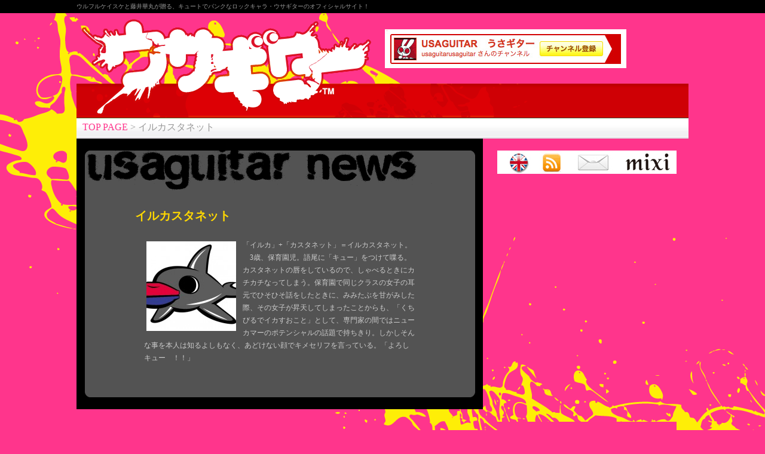

--- FILE ---
content_type: text/html; charset=UTF-8
request_url: https://usaguitar.jp/archives/564
body_size: 10201
content:
<!DOCTYPE html PUBLIC "-//W3C//DTD XHTML 1.0 Transitional//EN" "http://www.w3.org/TR/xhtml1/DTD/xhtml1-transitional.dtd">
<html xmlns="http://www.w3.org/1999/xhtml">
<head profile="http://gmpg.org/xfn/11">
<meta http-equiv="Content-Type" content="text/html; charset=UTF-8" />
<title>ウサギター  &raquo; Blog Archive   &raquo; イルカスタネット</title>
<meta name="keywords" content="ウサギター,うさギター,ウサぎたー,ウルフルケイスケ,岩本ケイスケ,華丸,フジイハナマル,USAGUITAR,ネトアニ,パンク,パンクロック">
<meta name="description" content="ウサギターはウルフルケイスケ＋藤井華丸が生み出した、パンクでキュートなロックキャラ！">
<link rel="shortcut icon" href="https://usaguitar.jp/wp/wp-content/themes/usaguitar/images/favicon.ico">
<link rel="stylesheet" href="https://usaguitar.jp/wp/wp-content/themes/usaguitar/style.css" type="text/css" media="all" />
<link rel="stylesheet" href="https://usaguitar.jp/wp/wp-content/themes/usaguitar/style.css" type="text/css" media="all" />
<link rel="alternate" type="application/rss+xml" title="RSS 2.0" href="https://usaguitar.jp/feed" />
<link rel="alternate" type="text/xml" title="RSS .92" href="https://usaguitar.jp/feed/rss" />
<link rel="alternate" type="application/atom+xml" title="Atom 0.3" href="https://usaguitar.jp/feed/atom" />
<link rel="pingback" href="https://usaguitar.jp/wp/xmlrpc.php" />
	<link rel='archives' title='2018年4月' href='https://usaguitar.jp/archives/date/2018/04' />
	<link rel='archives' title='2015年7月' href='https://usaguitar.jp/archives/date/2015/07' />
	<link rel='archives' title='2014年4月' href='https://usaguitar.jp/archives/date/2014/04' />
	<link rel='archives' title='2013年3月' href='https://usaguitar.jp/archives/date/2013/03' />
	<link rel='archives' title='2013年2月' href='https://usaguitar.jp/archives/date/2013/02' />
	<link rel='archives' title='2013年1月' href='https://usaguitar.jp/archives/date/2013/01' />
	<link rel='archives' title='2012年12月' href='https://usaguitar.jp/archives/date/2012/12' />
	<link rel='archives' title='2012年11月' href='https://usaguitar.jp/archives/date/2012/11' />
	<link rel='archives' title='2012年10月' href='https://usaguitar.jp/archives/date/2012/10' />
	<link rel='archives' title='2012年9月' href='https://usaguitar.jp/archives/date/2012/09' />
	<link rel='archives' title='2012年8月' href='https://usaguitar.jp/archives/date/2012/08' />
	<link rel='archives' title='2012年7月' href='https://usaguitar.jp/archives/date/2012/07' />
	<link rel='archives' title='2012年5月' href='https://usaguitar.jp/archives/date/2012/05' />
	<link rel='archives' title='2012年4月' href='https://usaguitar.jp/archives/date/2012/04' />
	<link rel='archives' title='2012年3月' href='https://usaguitar.jp/archives/date/2012/03' />
	<link rel='archives' title='2012年1月' href='https://usaguitar.jp/archives/date/2012/01' />
	<link rel='archives' title='2011年12月' href='https://usaguitar.jp/archives/date/2011/12' />
	<link rel='archives' title='2011年11月' href='https://usaguitar.jp/archives/date/2011/11' />
	<link rel='archives' title='2011年10月' href='https://usaguitar.jp/archives/date/2011/10' />
	<link rel='archives' title='2011年9月' href='https://usaguitar.jp/archives/date/2011/09' />
	<link rel='archives' title='2011年8月' href='https://usaguitar.jp/archives/date/2011/08' />
	<link rel='archives' title='2011年7月' href='https://usaguitar.jp/archives/date/2011/07' />
	<link rel='archives' title='2011年6月' href='https://usaguitar.jp/archives/date/2011/06' />
	<link rel='archives' title='2011年5月' href='https://usaguitar.jp/archives/date/2011/05' />
	<link rel='archives' title='2011年4月' href='https://usaguitar.jp/archives/date/2011/04' />
	<link rel='archives' title='2011年3月' href='https://usaguitar.jp/archives/date/2011/03' />
	<link rel='archives' title='2011年2月' href='https://usaguitar.jp/archives/date/2011/02' />
	<link rel='archives' title='2011年1月' href='https://usaguitar.jp/archives/date/2011/01' />
	<link rel='archives' title='2010年12月' href='https://usaguitar.jp/archives/date/2010/12' />
	<link rel='archives' title='2010年11月' href='https://usaguitar.jp/archives/date/2010/11' />
	<link rel='archives' title='2010年10月' href='https://usaguitar.jp/archives/date/2010/10' />
	<link rel='archives' title='2010年9月' href='https://usaguitar.jp/archives/date/2010/09' />
	<link rel='archives' title='2010年8月' href='https://usaguitar.jp/archives/date/2010/08' />
	<link rel='archives' title='2010年7月' href='https://usaguitar.jp/archives/date/2010/07' />
	<link rel='archives' title='2010年6月' href='https://usaguitar.jp/archives/date/2010/06' />
	<link rel='archives' title='2010年5月' href='https://usaguitar.jp/archives/date/2010/05' />
	<link rel='archives' title='2010年4月' href='https://usaguitar.jp/archives/date/2010/04' />
	<link rel='archives' title='2010年3月' href='https://usaguitar.jp/archives/date/2010/03' />
	<link rel='archives' title='2010年2月' href='https://usaguitar.jp/archives/date/2010/02' />
	<link rel='archives' title='2010年1月' href='https://usaguitar.jp/archives/date/2010/01' />
	<link rel='archives' title='2009年12月' href='https://usaguitar.jp/archives/date/2009/12' />
	<link rel='archives' title='2009年11月' href='https://usaguitar.jp/archives/date/2009/11' />
	<link rel='archives' title='2009年10月' href='https://usaguitar.jp/archives/date/2009/10' />
	<link rel='archives' title='2009年9月' href='https://usaguitar.jp/archives/date/2009/09' />
	<link rel='archives' title='2009年8月' href='https://usaguitar.jp/archives/date/2009/08' />
	<link rel='archives' title='2009年7月' href='https://usaguitar.jp/archives/date/2009/07' />
	<link rel='archives' title='2009年6月' href='https://usaguitar.jp/archives/date/2009/06' />
	<link rel='archives' title='2009年5月' href='https://usaguitar.jp/archives/date/2009/05' />
	<link rel='archives' title='2009年1月' href='https://usaguitar.jp/archives/date/2009/01' />
<meta name='robots' content='max-image-preview:large' />
<link rel="alternate" title="oEmbed (JSON)" type="application/json+oembed" href="https://usaguitar.jp/wp-json/oembed/1.0/embed?url=https%3A%2F%2Fusaguitar.jp%2Farchives%2F564" />
<link rel="alternate" title="oEmbed (XML)" type="text/xml+oembed" href="https://usaguitar.jp/wp-json/oembed/1.0/embed?url=https%3A%2F%2Fusaguitar.jp%2Farchives%2F564&#038;format=xml" />
<style id='wp-img-auto-sizes-contain-inline-css' type='text/css'>
img:is([sizes=auto i],[sizes^="auto," i]){contain-intrinsic-size:3000px 1500px}
/*# sourceURL=wp-img-auto-sizes-contain-inline-css */
</style>
<style id='wp-emoji-styles-inline-css' type='text/css'>

	img.wp-smiley, img.emoji {
		display: inline !important;
		border: none !important;
		box-shadow: none !important;
		height: 1em !important;
		width: 1em !important;
		margin: 0 0.07em !important;
		vertical-align: -0.1em !important;
		background: none !important;
		padding: 0 !important;
	}
/*# sourceURL=wp-emoji-styles-inline-css */
</style>
<style id='wp-block-library-inline-css' type='text/css'>
:root{--wp-block-synced-color:#7a00df;--wp-block-synced-color--rgb:122,0,223;--wp-bound-block-color:var(--wp-block-synced-color);--wp-editor-canvas-background:#ddd;--wp-admin-theme-color:#007cba;--wp-admin-theme-color--rgb:0,124,186;--wp-admin-theme-color-darker-10:#006ba1;--wp-admin-theme-color-darker-10--rgb:0,107,160.5;--wp-admin-theme-color-darker-20:#005a87;--wp-admin-theme-color-darker-20--rgb:0,90,135;--wp-admin-border-width-focus:2px}@media (min-resolution:192dpi){:root{--wp-admin-border-width-focus:1.5px}}.wp-element-button{cursor:pointer}:root .has-very-light-gray-background-color{background-color:#eee}:root .has-very-dark-gray-background-color{background-color:#313131}:root .has-very-light-gray-color{color:#eee}:root .has-very-dark-gray-color{color:#313131}:root .has-vivid-green-cyan-to-vivid-cyan-blue-gradient-background{background:linear-gradient(135deg,#00d084,#0693e3)}:root .has-purple-crush-gradient-background{background:linear-gradient(135deg,#34e2e4,#4721fb 50%,#ab1dfe)}:root .has-hazy-dawn-gradient-background{background:linear-gradient(135deg,#faaca8,#dad0ec)}:root .has-subdued-olive-gradient-background{background:linear-gradient(135deg,#fafae1,#67a671)}:root .has-atomic-cream-gradient-background{background:linear-gradient(135deg,#fdd79a,#004a59)}:root .has-nightshade-gradient-background{background:linear-gradient(135deg,#330968,#31cdcf)}:root .has-midnight-gradient-background{background:linear-gradient(135deg,#020381,#2874fc)}:root{--wp--preset--font-size--normal:16px;--wp--preset--font-size--huge:42px}.has-regular-font-size{font-size:1em}.has-larger-font-size{font-size:2.625em}.has-normal-font-size{font-size:var(--wp--preset--font-size--normal)}.has-huge-font-size{font-size:var(--wp--preset--font-size--huge)}.has-text-align-center{text-align:center}.has-text-align-left{text-align:left}.has-text-align-right{text-align:right}.has-fit-text{white-space:nowrap!important}#end-resizable-editor-section{display:none}.aligncenter{clear:both}.items-justified-left{justify-content:flex-start}.items-justified-center{justify-content:center}.items-justified-right{justify-content:flex-end}.items-justified-space-between{justify-content:space-between}.screen-reader-text{border:0;clip-path:inset(50%);height:1px;margin:-1px;overflow:hidden;padding:0;position:absolute;width:1px;word-wrap:normal!important}.screen-reader-text:focus{background-color:#ddd;clip-path:none;color:#444;display:block;font-size:1em;height:auto;left:5px;line-height:normal;padding:15px 23px 14px;text-decoration:none;top:5px;width:auto;z-index:100000}html :where(.has-border-color){border-style:solid}html :where([style*=border-top-color]){border-top-style:solid}html :where([style*=border-right-color]){border-right-style:solid}html :where([style*=border-bottom-color]){border-bottom-style:solid}html :where([style*=border-left-color]){border-left-style:solid}html :where([style*=border-width]){border-style:solid}html :where([style*=border-top-width]){border-top-style:solid}html :where([style*=border-right-width]){border-right-style:solid}html :where([style*=border-bottom-width]){border-bottom-style:solid}html :where([style*=border-left-width]){border-left-style:solid}html :where(img[class*=wp-image-]){height:auto;max-width:100%}:where(figure){margin:0 0 1em}html :where(.is-position-sticky){--wp-admin--admin-bar--position-offset:var(--wp-admin--admin-bar--height,0px)}@media screen and (max-width:600px){html :where(.is-position-sticky){--wp-admin--admin-bar--position-offset:0px}}

/*# sourceURL=wp-block-library-inline-css */
</style>
<style id='classic-theme-styles-inline-css' type='text/css'>
/*! This file is auto-generated */
.wp-block-button__link{color:#fff;background-color:#32373c;border-radius:9999px;box-shadow:none;text-decoration:none;padding:calc(.667em + 2px) calc(1.333em + 2px);font-size:1.125em}.wp-block-file__button{background:#32373c;color:#fff;text-decoration:none}
/*# sourceURL=/wp-includes/css/classic-themes.min.css */
</style>
<link rel='stylesheet' id='fancybox-for-wp-css' href='https://usaguitar.jp/wp/wp-content/plugins/fancybox-for-wordpress/assets/css/fancybox.css?ver=1.3.4' type='text/css' media='all' />
<script type="text/javascript" src="https://usaguitar.jp/wp/wp-includes/js/jquery/jquery.min.js?ver=3.7.1" id="jquery-core-js"></script>
<script type="text/javascript" src="https://usaguitar.jp/wp/wp-includes/js/jquery/jquery-migrate.min.js?ver=3.4.1" id="jquery-migrate-js"></script>
<script type="text/javascript" src="https://usaguitar.jp/wp/wp-content/plugins/fancybox-for-wordpress/assets/js/purify.min.js?ver=1.3.4" id="purify-js"></script>
<script type="text/javascript" src="https://usaguitar.jp/wp/wp-content/plugins/fancybox-for-wordpress/assets/js/jquery.fancybox.js?ver=1.3.4" id="fancybox-for-wp-js"></script>
<link rel="https://api.w.org/" href="https://usaguitar.jp/wp-json/" /><link rel="alternate" title="JSON" type="application/json" href="https://usaguitar.jp/wp-json/wp/v2/posts/564" /><link rel="canonical" href="https://usaguitar.jp/archives/564" />
<link rel='shortlink' href='https://usaguitar.jp/?p=564' />
<meta property="og:site_name" content="ウサギター" />
<meta property="og:type" content="website" />
<meta property="og:image" content="" />
<meta property="og:title" content="イルカスタネット" />
<meta property="og:url" content="https://usaguitar.jp/archives/564" />

<!-- Fancybox for WordPress v3.3.7 -->
<style type="text/css">
	.fancybox-slide--image .fancybox-content{background-color: #FFFFFF}div.fancybox-caption{display:none !important;}
	
	img.fancybox-image{border-width:10px;border-color:#FFFFFF;border-style:solid;}
	div.fancybox-bg{background-color:rgba(102,102,102,0.3);opacity:1 !important;}div.fancybox-content{border-color:#FFFFFF}
	div#fancybox-title{background-color:#FFFFFF}
	div.fancybox-content{background-color:#FFFFFF}
	div#fancybox-title-inside{color:#333333}
	
	
	
	div.fancybox-caption p.caption-title{display:inline-block}
	div.fancybox-caption p.caption-title{font-size:14px}
	div.fancybox-caption p.caption-title{color:#333333}
	div.fancybox-caption {color:#333333}div.fancybox-caption p.caption-title {background:#fff; width:auto;padding:10px 30px;}div.fancybox-content p.caption-title{color:#333333;margin: 0;padding: 5px 0;}body.fancybox-active .fancybox-container .fancybox-stage .fancybox-content .fancybox-close-small{display:block;}
</style><script type="text/javascript">
	jQuery(function () {

		var mobileOnly = false;
		
		if (mobileOnly) {
			return;
		}

		jQuery.fn.getTitle = function () { // Copy the title of every IMG tag and add it to its parent A so that fancybox can show titles
			var arr = jQuery("a[data-fancybox]");jQuery.each(arr, function() {var title = jQuery(this).children("img").attr("title") || '';var figCaptionHtml = jQuery(this).next("figcaption").html() || '';var processedCaption = figCaptionHtml;if (figCaptionHtml.length && typeof DOMPurify === 'function') {processedCaption = DOMPurify.sanitize(figCaptionHtml, {USE_PROFILES: {html: true}});} else if (figCaptionHtml.length) {processedCaption = jQuery("<div>").text(figCaptionHtml).html();}var newTitle = title;if (processedCaption.length) {newTitle = title.length ? title + " " + processedCaption : processedCaption;}if (newTitle.length) {jQuery(this).attr("title", newTitle);}});		}

		// Supported file extensions

				var thumbnails = jQuery("a:has(img)").not(".nolightbox").not('.envira-gallery-link').not('.ngg-simplelightbox').filter(function () {
			return /\.(jpe?g|png|gif|mp4|webp|bmp|pdf)(\?[^/]*)*$/i.test(jQuery(this).attr('href'))
		});
		

		// Add data-type iframe for links that are not images or videos.
		var iframeLinks = jQuery('.fancyboxforwp').filter(function () {
			return !/\.(jpe?g|png|gif|mp4|webp|bmp|pdf)(\?[^/]*)*$/i.test(jQuery(this).attr('href'))
		}).filter(function () {
			return !/vimeo|youtube/i.test(jQuery(this).attr('href'))
		});
		iframeLinks.attr({"data-type": "iframe"}).getTitle();

				// Gallery All
		thumbnails.addClass("fancyboxforwp").attr("data-fancybox", "gallery").getTitle();
		iframeLinks.attr({"data-fancybox": "gallery"}).getTitle();

		// Gallery type NONE
		
		// Call fancybox and apply it on any link with a rel atribute that starts with "fancybox", with the options set on the admin panel
		jQuery("a.fancyboxforwp").fancyboxforwp({
			loop: false,
			smallBtn: true,
			zoomOpacity: "auto",
			animationEffect: "fade",
			animationDuration: 500,
			transitionEffect: "fade",
			transitionDuration: "300",
			overlayShow: true,
			overlayOpacity: "0.3",
			titleShow: true,
			titlePosition: "inside",
			keyboard: true,
			showCloseButton: true,
			arrows: true,
			clickContent:false,
			clickSlide: "close",
			mobile: {
				clickContent: function (current, event) {
					return current.type === "image" ? "toggleControls" : false;
				},
				clickSlide: function (current, event) {
					return current.type === "image" ? "close" : "close";
				},
			},
			wheel: false,
			toolbar: true,
			preventCaptionOverlap: true,
			onInit: function() { },			onDeactivate
	: function() { },		beforeClose: function() { },			afterShow: function(instance) { jQuery( ".fancybox-image" ).on("click", function( ){ ( instance.isScaledDown() ) ? instance.scaleToActual() : instance.scaleToFit() }) },				afterClose: function() { },					caption : function( instance, item ) {var title = "";if("undefined" != typeof jQuery(this).context ){var title = jQuery(this).context.title;} else { var title = ("undefined" != typeof jQuery(this).attr("title")) ? jQuery(this).attr("title") : false;}var caption = jQuery(this).data('caption') || '';if ( item.type === 'image' && title.length ) {caption = (caption.length ? caption + '<br />' : '') + '<p class="caption-title">'+jQuery("<div>").text(title).html()+'</p>' ;}if (typeof DOMPurify === "function" && caption.length) { return DOMPurify.sanitize(caption, {USE_PROFILES: {html: true}}); } else { return jQuery("<div>").text(caption).html(); }},
		afterLoad : function( instance, current ) {var captionContent = current.opts.caption || '';var sanitizedCaptionString = '';if (typeof DOMPurify === 'function' && captionContent.length) {sanitizedCaptionString = DOMPurify.sanitize(captionContent, {USE_PROFILES: {html: true}});} else if (captionContent.length) { sanitizedCaptionString = jQuery("<div>").text(captionContent).html();}if (sanitizedCaptionString.length) { current.$content.append(jQuery('<div class=\"fancybox-custom-caption inside-caption\" style=\" position: absolute;left:0;right:0;color:#000;margin:0 auto;bottom:0;text-align:center;background-color:#FFFFFF \"></div>').html(sanitizedCaptionString)); }},
			})
		;

			})
</script>
<!-- END Fancybox for WordPress -->
<script type="text/javascript" id="topsy_global_settings">
    var topsy_style = 'big';
    var topsy_nick = '';
    var topsy_order = 'count,badge,retweet';
    var topsy_theme = 'blue';
    var topsy_tweet_text = 'tweet';
    var topsy_retweet_text = 'retweet';
</script><script type="text/javascript" id="topsy-js-elem" src="http://cdn.topsy.com/topsy.js?init=topsyWidgetCreator"></script>
<style data-context="foundation-flickity-css">/*! Flickity v2.0.2
http://flickity.metafizzy.co
---------------------------------------------- */.flickity-enabled{position:relative}.flickity-enabled:focus{outline:0}.flickity-viewport{overflow:hidden;position:relative;height:100%}.flickity-slider{position:absolute;width:100%;height:100%}.flickity-enabled.is-draggable{-webkit-tap-highlight-color:transparent;tap-highlight-color:transparent;-webkit-user-select:none;-moz-user-select:none;-ms-user-select:none;user-select:none}.flickity-enabled.is-draggable .flickity-viewport{cursor:move;cursor:-webkit-grab;cursor:grab}.flickity-enabled.is-draggable .flickity-viewport.is-pointer-down{cursor:-webkit-grabbing;cursor:grabbing}.flickity-prev-next-button{position:absolute;top:50%;width:44px;height:44px;border:none;border-radius:50%;background:#fff;background:hsla(0,0%,100%,.75);cursor:pointer;-webkit-transform:translateY(-50%);transform:translateY(-50%)}.flickity-prev-next-button:hover{background:#fff}.flickity-prev-next-button:focus{outline:0;box-shadow:0 0 0 5px #09f}.flickity-prev-next-button:active{opacity:.6}.flickity-prev-next-button.previous{left:10px}.flickity-prev-next-button.next{right:10px}.flickity-rtl .flickity-prev-next-button.previous{left:auto;right:10px}.flickity-rtl .flickity-prev-next-button.next{right:auto;left:10px}.flickity-prev-next-button:disabled{opacity:.3;cursor:auto}.flickity-prev-next-button svg{position:absolute;left:20%;top:20%;width:60%;height:60%}.flickity-prev-next-button .arrow{fill:#333}.flickity-page-dots{position:absolute;width:100%;bottom:-25px;padding:0;margin:0;list-style:none;text-align:center;line-height:1}.flickity-rtl .flickity-page-dots{direction:rtl}.flickity-page-dots .dot{display:inline-block;width:10px;height:10px;margin:0 8px;background:#333;border-radius:50%;opacity:.25;cursor:pointer}.flickity-page-dots .dot.is-selected{opacity:1}</style><style data-context="foundation-slideout-css">.slideout-menu{position:fixed;left:0;top:0;bottom:0;right:auto;z-index:0;width:256px;overflow-y:auto;-webkit-overflow-scrolling:touch;display:none}.slideout-menu.pushit-right{left:auto;right:0}.slideout-panel{position:relative;z-index:1;will-change:transform}.slideout-open,.slideout-open .slideout-panel,.slideout-open body{overflow:hidden}.slideout-open .slideout-menu{display:block}.pushit{display:none}</style><meta name="generator" content="Powered by Slider Revolution 6.6.15 - responsive, Mobile-Friendly Slider Plugin for WordPress with comfortable drag and drop interface." />
<script>function setREVStartSize(e){
			//window.requestAnimationFrame(function() {
				window.RSIW = window.RSIW===undefined ? window.innerWidth : window.RSIW;
				window.RSIH = window.RSIH===undefined ? window.innerHeight : window.RSIH;
				try {
					var pw = document.getElementById(e.c).parentNode.offsetWidth,
						newh;
					pw = pw===0 || isNaN(pw) || (e.l=="fullwidth" || e.layout=="fullwidth") ? window.RSIW : pw;
					e.tabw = e.tabw===undefined ? 0 : parseInt(e.tabw);
					e.thumbw = e.thumbw===undefined ? 0 : parseInt(e.thumbw);
					e.tabh = e.tabh===undefined ? 0 : parseInt(e.tabh);
					e.thumbh = e.thumbh===undefined ? 0 : parseInt(e.thumbh);
					e.tabhide = e.tabhide===undefined ? 0 : parseInt(e.tabhide);
					e.thumbhide = e.thumbhide===undefined ? 0 : parseInt(e.thumbhide);
					e.mh = e.mh===undefined || e.mh=="" || e.mh==="auto" ? 0 : parseInt(e.mh,0);
					if(e.layout==="fullscreen" || e.l==="fullscreen")
						newh = Math.max(e.mh,window.RSIH);
					else{
						e.gw = Array.isArray(e.gw) ? e.gw : [e.gw];
						for (var i in e.rl) if (e.gw[i]===undefined || e.gw[i]===0) e.gw[i] = e.gw[i-1];
						e.gh = e.el===undefined || e.el==="" || (Array.isArray(e.el) && e.el.length==0)? e.gh : e.el;
						e.gh = Array.isArray(e.gh) ? e.gh : [e.gh];
						for (var i in e.rl) if (e.gh[i]===undefined || e.gh[i]===0) e.gh[i] = e.gh[i-1];
											
						var nl = new Array(e.rl.length),
							ix = 0,
							sl;
						e.tabw = e.tabhide>=pw ? 0 : e.tabw;
						e.thumbw = e.thumbhide>=pw ? 0 : e.thumbw;
						e.tabh = e.tabhide>=pw ? 0 : e.tabh;
						e.thumbh = e.thumbhide>=pw ? 0 : e.thumbh;
						for (var i in e.rl) nl[i] = e.rl[i]<window.RSIW ? 0 : e.rl[i];
						sl = nl[0];
						for (var i in nl) if (sl>nl[i] && nl[i]>0) { sl = nl[i]; ix=i;}
						var m = pw>(e.gw[ix]+e.tabw+e.thumbw) ? 1 : (pw-(e.tabw+e.thumbw)) / (e.gw[ix]);
						newh =  (e.gh[ix] * m) + (e.tabh + e.thumbh);
					}
					var el = document.getElementById(e.c);
					if (el!==null && el) el.style.height = newh+"px";
					el = document.getElementById(e.c+"_wrapper");
					if (el!==null && el) {
						el.style.height = newh+"px";
						el.style.display = "block";
					}
				} catch(e){
					console.log("Failure at Presize of Slider:" + e)
				}
			//});
		  };</script>
<style>.ios7.web-app-mode.has-fixed header{ background-color: rgba(3,122,221,.88);}</style><body>
<!  --- facebook --->
<div id="fb-root"></div>
<script>(function(d, s, id) {
  var js, fjs = d.getElementsByTagName(s)[0];
  if (d.getElementById(id)) {return;}
  js = d.createElement(s); js.id = id;
  js.src = "//connect.facebook.net/ja_JP/all.js#xfbml=1&appId=206024079460131";
  fjs.parentNode.insertBefore(js, fjs);
}(document, 'script', 'facebook-jssdk'));</script>
<!  --- facebook --->

<a name="home" id="home"></a>
<div id="wrapper">
<!-- ▽LEAD▽ -->
<div id="lead">
	<div class="inner">ウルフルケイスケと藤井華丸が贈る、キュートでパンクなロックキャラ・ウサギターのオフィシャルサイト！</div>
</div>
<div id="container">
<!-- ▽HEADER▽ -->
<div id="header">
	<a href="https://usaguitar.jp"><img src="https://usaguitar.jp/wp/wp-content/themes/usaguitar/images/logo.png" alt="ウサギター" width="500" height="175" class="alphaimg" /></a>
	<div class="bannerarea">
		<a href="http://www.youtube.com/user/usaguitarusaguitar" target="_blank"><img src="https://usaguitar.jp/wp/wp-content/themes/usaguitar/images/ba-hd-youtube.jpg" alt="USAGUITAR　チャンネル登録" width="404" height="65" /></a>	</div>
	</div>
<!-- ▽TOPICPATH▽ -->
<div id="topicpath">
	<p>

<!-- Breadcrumb, generated by 'Breadcrumb Nav XT' - http://sw-guide.de/ -->
<a href="https://usaguitar.jp" title="Browse to: TOP PAGE">TOP PAGE</a> &gt; イルカスタネット
<!-- [breadcrumb] --></p>
</div><!-- ��MAINCONTENT�� -->
<div id="maincontent">
	<div class="content-inner">
		<img src="https://usaguitar.jp/wp/wp-content/themes/usaguitar/images/ti-news.gif" alt="usaguitar news" width="653" height="70" />
		<div class="post-entry">
				<h1>イルカスタネット</h1>
		
<div class="topsy_widget_data topsy_theme_blue" style="float: right;margin-left: 0.75em; background: url(data:,%7B%20%22url%22%3A%20%22https%253A%252F%252Fusaguitar.jp%252Farchives%252F564%22%2C%20%22style%22%3A%20%22big%22%2C%20%22title%22%3A%20%22%E3%82%A4%E3%83%AB%E3%82%AB%E3%82%B9%E3%82%BF%E3%83%8D%E3%83%83%E3%83%88%22%20%7D);"></div>
<p><a href="https://usaguitar.jp/wp/wp-content/uploads/2009/10/03irukastanet.jpg"><img decoding="async" class="alignleft size-thumbnail wp-image-563" title="03irukastanet" src="https://usaguitar.jp/wp/wp-content/uploads/2009/10/03irukastanet-150x150.jpg" alt="03irukastanet" width="150" height="150" /></a>「イルカ」+「カスタネット」＝イルカスタネット。　3歳、保育園児。語尾に「キュー」をつけて喋る。カスタネットの唇をしているので、しゃべるときにカチカチなってしまう。保育園で同じクラスの女子の耳元でひそひそ話をしたときに、みみたぶを甘がみした際、その女子が昇天してしまったことからも、「くちびるでイカすおこと」として、専門家の間ではニューカマーのポテンシャルの話題で持ちきり。しかしそんな事を本人は知るよしもなく、あどけない顔でキメセリフを言っている。「よろしキュー　！！」</p>

				<div class="fb-comments" data-href="https://usaguitar.jp/archives/564" data-num-posts="3" data-width="485"></div>
				</div>
		<div class="clear"><img src="https://usaguitar.jp/wp/wp-content/themes/usaguitar/images/bg-contentbtm.gif" alt="" width="653" height="25" /></div>
	</div>
</div>

<div id="sidebar">
<!-- ▽RSS▽ -->
<table width="300" border="0" cellspacing="0" cellpadding="0" style="margin-bottom: 15px;"><tr>
<td><a href="https://usaguitar.jp/english"><img src="https://usaguitar.jp/wp/wp-content/themes/usaguitar/images/baner_english.jpg" alt="RSS feed" border="0"></a></td>
<td><a href="https://usaguitar.jp/feed"><img src="https://usaguitar.jp/wp/wp-content/themes/usaguitar/images/baner_rss.jpg" alt="RSS feed" border="0"></a></td>
<td><img src="https://usaguitar.jp/wp/wp-content/themes/usaguitar/images/baner_mail.jpg" alt="mail us please"  border="0" /></td>
<td><a href="http://mixi.jp/view_community.pl?id=4581124"><img src="https://usaguitar.jp/wp/wp-content/themes/usaguitar/images/baner_mixi.jpg" alt="GO TO SNS! ウサギター・ミクシィコミュニティへGO！" border="0" /></a></td>
</tr></table>
<iframe width="300" height="200" src="//www.youtube.com/embed/4hLAr83Oy3Q" frameborder="0" allowfullscreen></iframe>
<iframe width="300" height="200" src="http://www.youtube.com/embed/4I8LiCSeisk" frameborder="0" allowfullscreen></iframe>

<!-- ▽WEBCOMIX▽ -->
<a href="https://usaguitar.jp/archives/1642"><img src="https://usaguitar.jp/wp/wp-content/themes/usaguitar/images/ba-comixonsale-100902-s.jpg" alt="「ウサギター」単行本発売！" width="300" height="194" class="banner" /></a>





<a href="https://usaguitar.jp/archives/1958"><img src="http://usaguitar.jp/wp/wp-content/uploads/2010/08/usa_chara.jpg" alt="あなたが考えたウサギタキャラクターをご応募ください！イラストレーター藤井華丸がかきおこします！できあがったキャラクターはツイッターアイコンなどにご利用ください！！" width="300" height="215" class="banner" /></a>

<div class="searcharea">
	<form method="get" id="searchform" action="/index.php">
	<input type="text" value="" name="s" id="s" class="searchtext" />
	<input type="image" src="https://usaguitar.jp/wp/wp-content/themes/usaguitar/images/btn-search.gif" id="searchsubmit" value="Search" class="submitbtn" />
	</form>
</div>
<a href="https://usaguitar.jp/archives/category/usa_chara"><img src="http://usaguitar.jp/wp/wp-content/uploads/2010/08/usa_chara_check.gif" alt="新しくキャラクターを応募する際は、検索窓に考えた名前を入れてカブってないかどうか調べてみよう！" width="300" height="94" class="banner" /></a>

<table><tr bgcolor="white"><td>
<!-- ▽facebook▽ -->
<div class="fb-like-box" data-href="http://www.facebook.com/pages/%E3%82%A6%E3%82%B5%E3%82%AE%E3%82%BF%E3%83%BC/272517429460160" data-width="300" data-show-faces="true" data-stream="false" data-header="false"></div>
</td></tr></table>

<!-- ▽CREAM ART T-Shirts▽ -->
<a href="http://www.taisuke-crm.com/shop/html/products/category_top.php?category_id=9"><img src="http://usaguitar.jp/wp/wp-content/uploads/2011/08/usagiutar_goods.jpg" alt="Tシャツ・リストバンド。ウサギターグウッズのお求めはタイスケショップにて！" width="300" height="106" class="banner" /></a>

<!-- ▽NAVIGATION▽ -->
<ul id="grobalnavi">
    <img src="https://usaguitar.jp/wp/wp-content/themes/usaguitar/images/ti-grobalnavi.gif" alt="pagemenu" width="300" height="63" />
    <li class="page_item page-item-888"><a href="https://usaguitar.jp/english">ENGLISH</a></li>
<li class="page_item page-item-837"><a href="https://usaguitar.jp/webcomic">Web COMIX</a></li>
<li class="page_item page-item-818"><a href="https://usaguitar.jp/charactor">CHARACTOR</a></li>
<li class="page_item page-item-7"><a href="https://usaguitar.jp/creator">CREATOR</a></li>
<li class="page_item page-item-1516"><a href="https://usaguitar.jp/enjoy-usaguitar">ENJOY USAGUITAR!</a></li>
<li class="page_item page-item-1613"><a href="https://usaguitar.jp/history">HISTORY</a></li>
</ul>

<!-- ▽TOUTUBE▽ -->
<div style="margin-bottom: 15px;">
<object width="300" height="241">
<param name="movie" value="http://www.youtube.com/v/IvTeLJHDVmM&hl=ja_JP&fs=1&"></param>
<param name="allowFullScreen" value="true"></param><param name="allowscriptaccess" value="always"></param>
<embed src="http://www.youtube.com/v/IvTeLJHDVmM&hl=ja_JP&fs=1&" type="application/x-shockwave-flash" allowscriptaccess="always" allowfullscreen="true" width="300" height="241"></embed>
</object>
</div>

<!-- ▽OFFICIAL BLOG▽ -->
<a href="http://ulfulkeisuke.com/"><img src="https://usaguitar.jp/wp/wp-content/themes/usaguitar/images/banner_smiledestroy.gif" alt="ウルフルケイスケ・オフィシャルブログ" width="300" height="66" class="banner" /></a>

<!-- ▽TOUTUBE02▽ -->
<div style="margin-bottom: 15px;">
<object width="300" height="241">
<param name="movie" value="http://www.youtube.com/v/__9WEGHM68A?fs=1&amp;hl=ja_JP"></param>
<param name="allowFullScreen" value="true"></param><param name="allowscriptaccess" value="always"></param>
<embed src="http://www.youtube.com/v/__9WEGHM68A?fs=1&amp;hl=ja_JP" type="application/x-shockwave-flash" allowscriptaccess="always" allowfullscreen="true" width="300" height="241"></embed>
</object>
</div>


<!-- ▽iPhone▽ -->
<a href="https://usaguitar.jp/enjoy-usaguitar">
<img src="https://usaguitar.jp/wp/wp-content/themes/usaguitar/images/baner_iphone.jpg" width="300" height="106" alt="ウサギターが音ゲーiPhoneAPPになって登場！" class="banner" /></a>
</div>




<div class="clear"><img src="https://usaguitar.jp/wp/wp-content/themes/usaguitar/images/spacer.gif" alt="" width="1" height="15" /></div>
<!-- ▽FOOTER▽ -->
<div id="footer">
<ul id="footernavi">
<li class="page_item page-item-888"><a href="https://usaguitar.jp/english">ENGLISH</a></li>
<li class="page_item page-item-837"><a href="https://usaguitar.jp/webcomic">Web COMIX</a></li>
<li class="page_item page-item-818"><a href="https://usaguitar.jp/charactor">CHARACTOR</a></li>
<li class="page_item page-item-7"><a href="https://usaguitar.jp/creator">CREATOR</a></li>
<li class="page_item page-item-1516"><a href="https://usaguitar.jp/enjoy-usaguitar">ENJOY USAGUITAR!</a></li>
<li class="page_item page-item-1613"><a href="https://usaguitar.jp/history">HISTORY</a></li>
</ul>
<img src="https://usaguitar.jp/wp/wp-content/themes/usaguitar/images/copyright.gif" alt="USAGUITAR (c) All rights reserved" width="193" height="25" /></div>
</div>
<!-- ▲CONTAINER END -->
</div>
<!-- ▲WRAPPER END -->
<!--google analys-->
<div id="fb-root"></div>
<script>(function(d, s, id) {
  var js, fjs = d.getElementsByTagName(s)[0];
  if (d.getElementById(id)) return;
  js = d.createElement(s); js.id = id;
  js.src = "//connect.facebook.net/ja_JP/all.js#xfbml=1&appId=120147761427102";
  fjs.parentNode.insertBefore(js, fjs);
}(document, 'script', 'facebook-jssdk'));</script>
<script type="text/javascript">
var gaJsHost = (("https:" == document.location.protocol) ? "https://ssl." : "http://www.");
document.write(unescape("%3Cscript src='" + gaJsHost + "google-analytics.com/ga.js' type='text/javascript'%3E%3C/script%3E"));
</script>
<script type="text/javascript">
try {
var pageTracker = _gat._getTracker("UA-669547-8");
pageTracker._trackPageview();
} catch(err) {}</script>
</body>
</html>

--- FILE ---
content_type: text/css
request_url: https://usaguitar.jp/wp/wp-content/themes/usaguitar/style.css
body_size: 1812
content:
@charset "utf-8";
/*
Theme Name: usaguitar
Theme URI: http://u-ma.jp/
Description: usaguitar default
Version: 1.6
Author: lovely nozomi
Author URI: http://comadori.com/
Tags: blue, custom header, fixed width, two columns, widgets
Text Domain: kubrick

	

*/


/* CSS Document */

@import url("css/common.css");


/* DEFAULT SET
------------------------------------------------------------------------*/
.alphaimg{ behavior: url(http://usaguitar.jp/wp-content/themes/usaguitar/iepngfix.htc); }

body{
	background: #ff358c;
	font-size: 12px;
	word-break: break-all;
	word-wrap: break-word;
}

/* MAIN LAYOUT
------------------------------------------------------------------------*/
#wrapper{
	width: 100%;
	background: url(images/bg.gif) no-repeat 0 18px;
	background-attachment: fixed;
}

/* LEAD */
#lead{
	width: 100%;
	background: #000000;
}
#lead .inner{
	margin: 0 auto;
	padding: 3px 0;
	width: 1024px;
	font-size: x-small;
	color: #999999;
}

#container{
	margin: 0 auto;
	width: 1024px;
}

/* HEADER */
#header{
	position: relative;
	width: 1024px;
	height: 175px;
	background: url(images/bg-header.gif) no-repeat bottom;
}

#header .bannerarea{
	position: absolute;
	top: 27px;
	left: 516px;
	width: 404px;
}

#header .searcharea{
	position: absolute;
	top: 137px;
	left: 814px;
	width: 200px;
}

.searcharea input.searchtext{
	width: 150px;
	height: 20px;
	border: 1px solid #999999;
}

.searcharea input.submitbtn{
	vertical-align: middle;
}

/* TOPICPATH */
#topicpath{
	width: 1024px;
	height: 35px;
	background: url(images/bg-topicpath.gif) no-repeat left top;
}
#topicpath p{
	padding: 5px 10px;
	font-family: impact;
	font-size: medium;
	color: #999999;
}

#topicpath p a{ color: #ff358c; text-decoration: none; }
#topicpath p a:hover{ color: #ffd800; }


/* MAINCONTENT */
#maincontent{
	float: left;
	width: 680px;
	color: #cccccc;
	background: #000000;
}
#maincontent .content-inner{
	margin: 20px auto;
	width: 653px;
	background: #535353;
}

#maincontent .content-inner.page{
	margin: 20px auto;
	width: 653px;
	background: url(images/ti-default.gif) no-repeat left top #535353;
}
#maincontent .content-inner.search{
	margin: 20px auto;
	width: 653px;
	background: url(images/ti-default.gif) no-repeat left top #535353;
}


/* SIDEBAR */
#sidebar{
	float: right;
	padding-top: 20px;
	width: 320px;
}
#sidebar .banner{
	margin-bottom: 15px;	
}

/* FOOTER */
#footer{
	width: 1024px;
	background: #ffd800;
}
#footer p{
	padding: 10px 10px 0 15px;
}

/* [ INDEX ]
------------------------------------------------------------------------*/
#maincontent #flasharea{
	margin: 20px auto;
	width: 653px;
	height: 390px;
	text-align: center;
}

#maincontent #whatsnew{
	margin: 20px auto;
	width: 653px;
	background: #535353;
}

#maincontent #whatsnew a{ color: #ff358c; text-decoration: none; }
#maincontent #whatsnew a:hover{ color: #ffd800; }

/* WHATS NEW LIST STYLE */
#maincontent #whatsnew .newslist{
	margin: 10px auto 0 auto;
	width: 485px;
}
#maincontent #whatsnew .newslist .imagearea{
	float: left;
	width: 90px;
	height: 64px;
	text-align: center;
}
#maincontent #whatsnew .newslist .textarea{
	margin-bottom: 5px;
	float: right;
	width: 395px;
}
#maincontent #whatsnew .newslist .clear{
	border-top: 1px solid #cccccc;
}

/* WHATS NEW TEXT STYLE */
#maincontent #whatsnew .newslist .textarea h2,
#maincontent #whatsnew .newslist .textarea p{
	padding-right: 5px;
	line-height: 175%;
}

#maincontent #whatsnew .newslist .textarea h2{
	padding: 3px 0;
	font-size: 14px;
	width: 385px;
}
#maincontent #whatsnew .newslist .textarea h2 a:hover{
	display: block;
	width: 385px;
	background: #ff358c;
	color: #ffffff;
}
#maincontent #whatsnew .newslist .textarea p{
	font-size: x-small;
}

/* [ SINGLE ]
------------------------------------------------------------------------*/
#maincontent .content-inner .post-entry{
	margin: 15px auto;
	width: 485px;
}

#maincontent .content-inner.page .post-entry,
#maincontent .content-inner.search .post-entry{
	margin: 15px auto;
	padding-top: 40px;
	width: 485px;
}

.post-entry h1{
	padding: 10px 0;
	font-size: 20px;
	color: #ffd800;
}
.post-entry h2{
	clear: both;
	margin: 5px 0;
	padding: 3px;
	font-size: 14px;
	color: #ffffff;
	background: #ff358c;
}
.post-entry h3{
	clear: both;
	padding: 10px 15px;
	font-weight: normal;
	font-size: 12px;
	border-top: 1px solid #cccccc;
	border-bottom: 1px solid #cccccc;
}
.post-entry h4{
	clear: both;
	margin: 10px 0;
	padding: 5px 15px;
	font-size: 18px;
	line-height: 200%;
	color: #ff358c;
}

.post-entry h5{
	clear: both;
	margin: 15px 0;
	padding: 20px 30px 0 10px;
	width: 485px;
	height: 52px;
	font-size: 14px;
	font-weight: normal;
	line-height: 100%;
	color: #000000;
	background: url(images/bg-h5style.gif) no-repeat left top;
}
.post-entry h6{
	clear: both;
	margin: 15px 0;
	padding: 30px;
	width: 485px;
	height: 149px;
	font-weight: normal;
	font-size: x-small;
	background: url(images/bg-h6style.gif) no-repeat left top;
}

.post-entry p{
	padding: 15px;
	line-height: 175%;
}

.post-entry a{ color: #ff358c; text-decoration: none; }
.post-entry a:hover{ color: #ffd800; }

.post-entry h5 a{ color: #ff358c; }
.post-entry h5 a:hover{ color: ff358c; }


/* [ COMMENTS ]
------------------------------------------------------------------------*/
.gravatar img {
	float: left;
	padding-right: 10px;
}

ol.commentlist li{
	_margin-left: 15px;
}

textarea.comment-message{
	width: 400px;
	height: 120px;
}

/* [ SIDEBAR ]
------------------------------------------------------------------------*/
ul#grobalnavi{
	margin-bottom: 10px;
	width: 300px;
	font-family: impact;
	background: #feee07;
}
ul#grobalnavi li{
	margin: 0 auto;
	padding: 5px 0;
	width: 260px;
	text-align: center;
	font-size: 16px;
}

ul#grobalnavi a{
	width: 260px;
	padding: 5px 0;
	display: block;
	color: #000000;
	text-decoration: none;
}
ul#grobalnavi a:hover{
	color: #ffffff;
	background: #ff358c;
}

/* WORDPRESS DEFAULT ENTRY STYLE
------------------------------------------------------------------------*/
img.centered {
	display: block;
	margin-left: auto;
	margin-right: auto;
	}

img.alignright {
	padding: 4px;
	margin: 0 0 2px 7px;
	display: inline;
	}

img.aligncenter {
	display: block;
	margin-left: auto;
	margin-right: auto;
	}

img.alignleft {
	padding: 4px;
	margin: 0 7px 2px 0;
	display: inline;
	}

.alignright {
	float: right;
	}

.alignleft {
	float: left
	}


/* FOOTER NAVI
------------------------------------------------------------------------*/
ul#footernavi{
	padding: 15px 15px 0 5px;
}

ul#footernavi li{
	padding: 0 10px;
	display: inline;
	border-right: 1px solid #000000;
}

ul#footernavi a{
	color: #000000;
	text-decoration: none;
}
ul#footernavi a:hover{
	color: #ff0000;
}













--- FILE ---
content_type: text/css
request_url: https://usaguitar.jp/wp/wp-content/themes/usaguitar/css/common.css
body_size: 796
content:
/* CSS Document */

/*===========================================================
  Created: 2007 MAR
  Modified: 2008 JUL 13
  Licence: n0z0mi---www.comadori.com
===========================================================*/

/*----------------------------------
  UNIVERSAL SELECTOR
----------------------------------*/
body,p,ul,ol,h1,h2,h3,h4,h5,h6{
	margin: 0;
	padding: 0;
	line-height: 140%;
	font-size: 100%;
}

/*----------------------------------
  LIST STYLE
----------------------------------*/
ul,ol{
	list-style: none;
}

/*----------------------------------
  IMG
----------------------------------*/
img{
	border: 0;
}


/*----------------------------------
  FLOAT CLEAR
----------------------------------*/
.clear{
	clear: both;
}

#clear{
	clear: both;
}

/*----------------------------------
  INVISIBLE
----------------------------------*/
hr {
	display: none;
}


